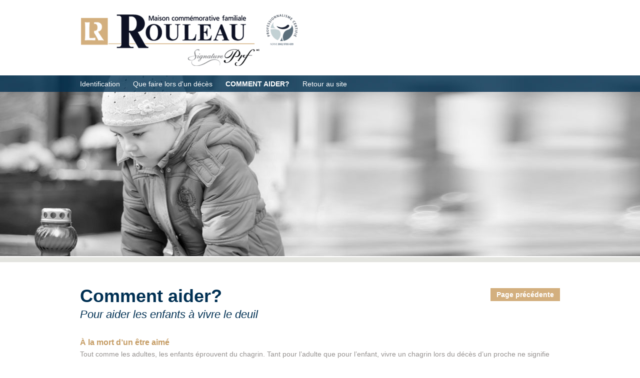

--- FILE ---
content_type: text/html; charset=utf-8
request_url: https://www.lrouleau.com/maisons-commemoratives/CommentAider/AiderEnfantDeuil
body_size: 6801
content:
<!DOCTYPE html>
<html>
<head>
    <meta charset="utf-8" />
    <meta name="viewport" content="width=device-width, initial-scale=1.0">

    <title>Maison comm&#233;morative familiale Rouleau</title>
    <script type="text/javascript" src="https://code.jquery.com/jquery-latest.min.js"></script>
    <link rel="stylesheet" href="/maisons-commemoratives/Content/FancyBox/jquery.fancybox.css" type="text/css" />
    <script type="text/javascript" src="/maisons-commemoratives/Scripts/jquery.fancybox.pack.js"></script>
    <script type="text/javascript" src="/maisons-commemoratives/Scripts/redips-drag-min.js"></script>
    <script src="/maisons-commemoratives/Scripts/bxslider/jquery.bxslider.min.js"></script>
    <link href="/maisons-commemoratives/Scripts/bxslider/jquery.bxslider.css" rel="stylesheet" />
    
    <link href="/maisons-commemoratives/Content/accordion.css" rel="stylesheet"/>

    <link href="/maisons-commemoratives/Content/pages.css" rel="stylesheet"/>

    <link href="/maisons-commemoratives/Content/Site.css" rel="stylesheet"/>

    <link href="/maisons-commemoratives/Content/styles.css" rel="stylesheet"/>

    <link href="/maisons-commemoratives/Content/style-tab.css" rel="stylesheet"/>

   
    

    <script type="text/javascript">
        function changeImage(a, b, c) {
            var e = document.getElementById('menu');
            //e.style.backgroundImage = 'url(Href("~/Image/Fournier/images-AS/' + a + ')';
           // document.getElementById("contenu").style.visibility = "hidden";
           // document.getElementById("titreprincipal2").style.display = "block";
            //if (c == "LES") {
            //    document.getElementById("titreprincipal2").innerHTML = "<span>" + c + " </span>" + b;
            //}
            //else if (c == "ET NOTES" || c == "À FORMULER" || c == "REÇUS" || c == "DES RITUELS") {
            //    document.getElementById("titreprincipal2").innerHTML = b + "<span> " + c + "</span>";
            //}
            //else {
            //    document.getElementById("titreprincipal2").innerHTML = b + "<br /><span>" + c + "</span>";
            //}

        }
        function changeMenu(image, id) {
            document.getElementById(id).src = "/maisons-commemoratives/Image/Fournier/images-AS/" + image;
        }
        function RemoveMenu(image, id) {
        }
        function changeImageOut(image, id) {
            if (image != "") {
                    document.getElementById(id).src = "/maisons-commemoratives/Image/Fournier/images-AS/" + image;
            }
            var e = document.getElementById('menu');
            //e.style.backgroundImage = 'url(/maisons-commemoratives/Image/Fournier/images-AS/i-dons.jpg';
            //document.getElementById("contenu").style.visibility = "visible";
            //document.getElementById("titreprincipal2").style.display = "none";
            //document.getElementById("titreprincipal2").innerText = b;
        }
        function changeBande(a) {
            var e = document.getElementById('menu');
            e.style.backgroundImage = 'url(' + a + ')';
        }
    </script>
    <script>
        //$(document).ready(function () {
        //    $("#m-vertical ul li a, #m-bleu ul li span").hover(function () {
        //        $("#titreprincipal2").css("color", "#" + $(this).data("color"));
        //    });
        //});
    </script>
</head>

<body onload="REDIPS.drag.init()"> 


        <div id="header">
            <div id="header-L">
                <a href='/maisons-commemoratives/'><img src="/maisons-commemoratives/Image/Rouleau/images-AS/Maison-commemorative-Rouleau.gif"></a> 
            </div>
        </div>

    <div id="menu" style="background:#fff url(/maisons-commemoratives/Image/Fournier/images-AS/i-aider.jpg) top center no-repeat;">
        <div id="menu-contenu">
            <div id="m-bleu">
                <ul>
                        <li>
                            <span onmouseover='changeImage("i-commandes.jpg", "Identification", "")' data-color="003053" onmouseout='changeImageOut("",1)'><a href="/maisons-commemoratives/">Identification</a></span>
                        </li>
                                        <li>
                        <span onmouseover='changeImage("i-deces.jpg", "Que faire lors dun décès?", "")' data-color="003053" onmouseout='changeImageOut("",1)'> <a href="/maisons-commemoratives/QueFaireDeces">Que faire lors d&#39;un d&#233;c&#232;s</a></span>
                    </li>
                    <li>
                        <span onmouseover='changeImage("i-aider.jpg", "Comment Aider?", "")' data-color="003053" onmouseout='changeImageOut("",1)'> <a href="/maisons-commemoratives/CommentAider" style="font-weight:bold; text-transform: uppercase;">Comment aider?</a></span>
                    </li>
                    <li>
                        <a href="http://www.lrouleau.com">Retour au site</a>
                    </li>
                </ul>
            </div>
            <div id="m-vertical">
                <ul>
                        <li><div style="height:340px;"></div> </li>
                </ul>
            </div>
        </div>
    </div>



    <div style="width: 960px; margin: 0px auto;">
        <h1 style="color:#000; margin-bottom:30px ; display:none" id="titreprincipal2">Priorités <span>ET NOTES</span></h1>
    </div>
    <div id="contenu">
        



<div style="position:relative;"><div style="position:absolute; top:0px; right:0px; z-index:0;" class="bt"><a href="/maisons-commemoratives/CommentAider">Page pr&#233;c&#233;dente</a></div></div>
<h1 style="color:#003053; margin-bottom:30px;" id="titreprincipal">Comment aider?<br><span>Pour aider les enfants à vivre le deuil</span></h1>
<h4>À la mort d’un être aimé</h4>
<p>Tout comme les adultes, les enfants éprouvent du chagrin. Tant pour l’adulte que pour l’enfant, vivre un chagrin lors du décès d’un proche ne signifie pas simplement « comprendre », mais aussi « ressentir ». Toute personne suffisamment âgée pour aimer est suffisamment âgée pour ressentir la douleur de la perte. Avant même de pouvoir parler, les enfants peuvent ressentir avec douleur la mort d’un être aimé. Les sentiments qu’ils ressentent alors font à jamais partie de leur vie.</p>
<p style="margin-top:15px;">Qu’il s’agisse des parents, des proches ou des amis, les adultes compatissants peuvent aider les enfants durant cette période difficile. Si les adultes font preuve d’ouverture, d’honnêteté et d’amour, la perte d’un être cher peut permettre aux enfants de découvrir tant la joie que la peine que procure un profond attachement.</p>
<h4>Parlez de la mort aux enfants</h4>
<p>Les adultes ont parfois de la difficulté à affronter la mort. Des discussions honnêtes et ouvertes avec les enfants peuvent alors s’avérer difficiles. Par contre, les adultes capables d’affronter et d’explorer leurs craintes personnelles face à la mort et d’apprendre de celles-ci peuvent aider les enfants qui perdent un être aimé et leur permettre ainsi d’acquérir une attitude saine face à la vie et à la mort.</p>
<p style="margin-top:15px;">Quand un décès survient, les enfants ont besoin de chaleur, d’acceptation et de compréhension. Les adultes compatissants qui les entourent peuvent leur fournir ce soutien.</p>
<h4>Rôle de l’adulte compatissant</h4>
<p>La façon dont les adultes réagissent à la perte d’un être cher a un effet majeur sur la réaction des enfants face à la mort. Parfois, les adultes ne veulent pas parler de la mort, présumant à tort épargner ainsi la douleur et la tristesse aux enfants qui les entourent.</p>
<p style="margin-top:15px;">La réalité est toutefois très simple : protégés ou non, les enfants vivent le deuil.</p>
<p style="margin-top:15px;">Les adultes prêts à parler ouvertement de la mort aident les enfants à comprendre qu’il est naturel d’être chagriné à la mort d’un être aimé. Les enfants ont besoin d’adultes compatissants qui leur confirment qu’il est correct d’être triste et de pleurer et que la douleur qu’ils ressentent maintenant ne durera pas toujours.</p>
<p style="margin-top:15px;">S’ils sont ignorés, les enfants peuvent souffrir davantage de l’isolement que de la mort elle-même. Pire encore, ils peuvent se sentir seuls dans leur chagrin.</p>
<h4>Encouragez les questions sur la mort</h4>
<p>Quand un être aimé meurt, les adultes doivent être ouverts, honnêtes et aimants. Ils doivent patiemment répondre aux questions sur la mort, dans un langage que peuvent comprendre les enfants.</p>
<p style="margin-top:15px;">Les adultes ne doivent pas s’inquiéter s’ils n’ont pas réponse à toutes les questions. Ce ne sont pas les réponses qui comptent le plus, mais bien le fait de répondre aux questions avec chaleur.</p>
<p style="margin-top:15px;">Il est possible que les enfants posent les mêmes questions sur la mort à maintes reprises. C’est normal. Le fait de répéter les questions et d’obtenir des réponses les aide à comprendre la perte de l’être aimé et à s’y adapter.</p>
<h4>Établissez une relation d’aide</h4>
<p>Répondez aux enfants avec sensibilité et chaleur. Portez attention à votre ton de voix et maintenez un contact visuel quand vous leur parlez de la mort. Ce que vous communiquez aux enfants sans mot peut être tout aussi important que les paroles que vous leur dites.</p>
<p style="margin-top:15px;">Faites comprendre aux enfants que leurs sentiments sont acceptés. Bien que certains de leurs comportements puissent sembler inadéquats, les adultes doivent tenter de comprendre les enfants durant cette période stressante, sans les juger ou les critiquer.</p>
<p style="margin-top:15px;">Les enfants doivent sentir que les adultes veulent comprendre leurs points de vue. Cette attitude leur indique que ce qu’ils disent compte et que leurs sentiments sont respectés.</p>
<h4>Faut-il partager vos croyances religieuses avec les enfants?</h4>
<p>Les adultes se demandent souvent s’ils doivent partager avec les enfants leurs croyances religieuses sur la mort. Il s’agit d’une question complexe pour laquelle il n’existe pas de lignes directrices précises.</p>
<p style="margin-top:15px;">Gardez en tête que les adultes ne peuvent partager avec les enfants que ce à quoi ils croient vraiment. Toute explication religieuse sur la mort doit de plus être fournie en termes concrets, puisque les enfants éprouvent de la difficulté à comprendre les abstractions. L’exactitude de l’information théologique transmise est pour l’instant moins importante que l’amour avec lequel l’adulte communique ses croyances à l’enfant.</p>
<h4>Laissez les enfants participer aux funérailles</h4>
<p>Créez une atmosphère qui indique aux enfants que leurs pensées, leurs peurs et leurs souhaits sont reconnus au moment de la mort d’un être aimé. Cette reconnaissance comprend le droit de participer aux arrangements funéraires.</p>
<p style="margin-top:15px;">Bien que les enfants ne comprennent pas nécessairement toute la cérémonie qui entoure la mort, le fait de les faire participer à la planification des funérailles les aide à se sentir plus à l’aise et à comprendre que la vie continue malgré la mort de la personne aimée.</p>
<p style="margin-top:15px;">Les funérailles d’un être cher étant un événement important, les enfants doivent avoir le même droit que les autres membres de la famille d’y assister. Cela signifie qu’ils peuvent y assister sans toutefois y être forcés. Expliquez-leur le but des funérailles : rendre hommage à la personne décédée; s’aider, s’appuyer et se réconforter les uns les autres; et reconnaître que la vie poursuit son cours.</p>
<p style="margin-top:15px;">Le fait de voir le corps de la personne aimée décédée peut aussi être une expérience positive. Cette façon de faire permet en effet de dire «adieu» et d’aider les enfants à accepter la réalité de la mort. Comme c’est le cas pour les funérailles, on ne doit toutefois pas forcer les enfants à voir le corps.</p>
<h4>Permettez-leur de grandir par le deuil</h4>
<p>Le chagrin ressenti est complexe et varie d’un enfant à l’autre. Les adultes compatissants doivent faire comprendre aux enfants qu’ils ne doivent pas avoir honte des sentiments qu’ils ressentent, ni les cacher. Ils doivent plutôt leur expliquer que le chagrin est l’expression naturelle de l’amour éprouvé à l’égard de la personne décédée.</p>
<p style="margin-top:15px;">Le défi que doivent relever les adultes compatissants est clair : les enfants ne choisissent pas d’être chagrinés ou de ne pas l’être. Les adultes, pour leur part, ont un choix à faire : aider ou ne pas aider les enfants à vivre leur deuil.</p>
<p style="margin-top:15px;">Avec de l’amour et de la compréhension, les adultes peuvent guider les enfants dans cette période de grande vulnérabilité et les aider à donner de la valeur à cette expérience de croissance et de développement personnel.</p>
<h4>Conseils pour aider les enfants à vivre le deuil</h4>
<div class="list">
    <ul>
        <li style="margin-top:-5px;">En tant qu’adulte, soyez un bon observateur. Surveillez la façon qu’a chaque enfant de se comporter. Il est généralement plus utile de poser des questions vous permettant de mieux comprendre que de fournir des réponses rapides.</li>
        <li>À la mort d’un être cher, ne vous attendez pas à ce que les enfants réagissent de façon évidente et immédiate. Soyez patient et disponible.</li>
        <li>Les enfants font également partie de la famille. La présence d’adultes faisant preuve d’amour les rassure. Les enfants se sentent en sécurité dans les bras d’une personne douce et tendre.</li>
        <li>Pour décrire la mort d’un être aimé à un enfant, utilisez un langage simple et direct.</li>
        <li>Soyez honnête. Exprimez vos propres sentiments face à la mort. En agissant ainsi vous donnez aux enfants un modèle pour l’expression de leurs sentiments. Il est aussi correct de pleurer.</li>
        <li>Permettez aux enfants d’exprimer une gamme complète de sentiments. La colère, la culpabilité, le désespoir et la protestation sont des réactions naturelles à la suite du décès d’un être cher.</li>
        <li>Parlez aux enfants, mais prenez aussi le temps de les écouter.</li>
        <li>Au moment du décès et au cours des mois qui suivront, souvenez-vous qu’il n’y a pas de méthode ou de formule qui convient à tous les enfants. Soyez patient et flexible et ajustez-vous aux besoins de chacun.</li>
        <li>Les adultes doivent reconnaître leurs propres sentiments face à la mort. Tant qu’ils n’ont pas consciemment exploré leurs propres inquiétudes, doutes et peurs, il leur sera difficile d’appuyer les enfants qui les entourent à la mort d’un être cher.</li>
    </ul>
</div>
<p class="citation" style="margin-top:30px;">« Traitée avec chaleur et compréhension, l’expérience précoce de la mort vécue par un enfant peut être<br>une occasion d’apprendre, autant sur la vie que sur la mort. »</p>
<p class="reference">Traduction libre<br>Dr Alan D. Wolfelt, Center for Loss and Life Transition</p>


    </div>

    <div style="height:85px;">&nbsp;</div>
    <div id="footer">
        <div style="height:10px;">&nbsp;</div>
        <div id="bande">
            <div id="bande-contenu">
                <div id="bande-L">
                    <p class="besoin">Besoin d’aide?<br><span>1 418 562-2166</span></p>
                </div><div id="bande-R">
                    <p class="coordonnees">205, rue Thibault,<br>Matane (Québec)&nbsp;&nbsp;G4W 2W1<br><a href="mailto:info@lrouleau.com">info@lrouleau.com</a></p>
                </div>
            </div>
        </div>
        <div class="droits">Tous droits réservés © Maison comm&#233;morative familiale Rouleau 2009-2026 &nbsp;&nbsp;</div>
    </div>

    <script src="/maisons-commemoratives/Scripts/balloontip.js"></script>

    <script src="/maisons-commemoratives/Scripts/modernizr.custom.29473.js"></script>

    <script src="/maisons-commemoratives/Scripts/scripts.js"></script>

    
    <script>
        $(document).on("click", ".bt a", function (event) {
            if ($(event.target).find("input").length > 0) {
                $(event.target).find("input").trigger("click");
                $(event.target).find("input").trigger("click");
                return false;
            }
        });
    </script>
    <!--<script src="http://ajax.googleapis.com/ajax/libs/jquery/1.5/jquery.min.js"></script>
    <script src="https://ajax.googleapis.com/ajax/libs/jqueryui/1.8/jquery-ui.min.js"></script>-->
</body>


</html>


--- FILE ---
content_type: text/css
request_url: https://www.lrouleau.com/maisons-commemoratives/Content/accordion.css
body_size: 845
content:
.ac-container{
	width: 960px;
	margin: 0px;
	text-align: left;
}
.ac-container label{
	font-family: Arial, Helvetica, sans-serif;
	padding: 7px 0px;
	position: relative;
	z-index: 20;
	display: block;
	cursor: pointer;
	font-size: 18px;
	line-height: 30px;
	color:#95918f;
	font-style:normal;
	font-weight:bold;
	background: #ffffff;
	border-top:1px solid #d3af7e;
	background: transparent;
}
.ac-container label:hover{
	background: #f1f0e9;
}
.ac-container input:checked + label,
.ac-container input:checked + label:hover{
	background: #fff;
	color: #95918f;
	background: transparent;
}

.ac-container label.no-bg, .ac-container label.no-bg:hover, .ac-container label.no-bg:hover:after {
    background:none;
}


.ac-container label:hover:after,
.ac-container input:checked + label:hover:after{
	content: '';
	position: absolute;
	width: 29px;
	height: 31px;
	right: 0px;
	top: 7px;
	background: transparent;
}
.ac-container input:checked + label:hover:after{
	background: transparent;
}
.ac-container input{
	display: none;
}
.s-titre{
	font-family: Arial, Helvetica, sans-serif;
	padding: 7px 0px;
	font-size: 18px;
	line-height: 30px;
	color:#95918f;
	font-style:normal;
	font-weight:bold;
	text-transform:uppercase;
	background: #f1f0e9;
	border-top:1px solid #d3af7e;
	display:block;
}
.ac-container article{
	background: #fff;
	margin-top: -1px;
	overflow: hidden;
	height: 0px;
	position: relative;
	z-index: 10;
	-webkit-transition: height 0.3s ease-in-out;
	-moz-transition: height 0.3s ease-in-out;
	-o-transition: height 0.3s ease-in-out;
	-ms-transition: height 0.3s ease-in-out;
	transition: height 0.3s ease-in-out;
}
.ac-container article p{
	font-size:14px;
	line-height:20px;
	font-style:normal;
	color:#95918f;
	padding: 0px 40px 7px 53px;
	text-align:justify;
}
.nom {
	font-size:12px;
	line-height:18px;
	font-style:normal;
	color:#95918f;
	padding:0px;
	margin:0px;
}
.ac-container input:checked ~ article{
	-webkit-transition: height 0.5s ease-in-out;
	-moz-transition: height 0.5s ease-in-out;
	-o-transition: height 0.5s ease-in-out;
	-ms-transition: height 0.5s ease-in-out;
	transition: height 0.5s ease-in-out;
}
.ac-container input:checked ~ article.ac-small{
	height: auto;
}
.ac-container input:checked ~ article.ac-medium{
	height: 180px;
}
.ac-container input:checked ~ article.ac-large{
	height: 230px;
}

--- FILE ---
content_type: text/css
request_url: https://www.lrouleau.com/maisons-commemoratives/Content/pages.css
body_size: 1930
content:

/*Priorités et notes*/
#priorites-L { width:387px; display:inline-block; vertical-align:top;}
#priorites-R { width:503px; display:inline-block; vertical-align:top; padding-left:70px;}
.champ-notes { width:493px; height:405px; padding:5px; border:1px solid #95918f; font-family:Arial, Helvetica, sans-serif; font-size:14px; line-height:20px; font-style:normal; color:#95918f; margin:20px 0px 10px;}
#priorites { width:357px; background-color:#5f5c5c; padding:20px 15px;}
#priorites .titre { font-size:18px; line-height:24px; font-style:normal; font-weight:bold; color:#fff;}
.list { font-size:14px; line-height:16px; font-style:normal; color:#fff; border-bottom:1px solid #fff; margin-top:15px;}
.list a { color:#fff; text-decoration:none;}
.impression-note { text-decoration: underline; font-weight:bold; font-size: 16px  }
.impression-text { font-size: 16px }

/*Remerciements aux voeux*/
#remerciements-L { width:500px; display:inline-block; vertical-align:top;}
#remerciements-R { width:390px; display:inline-block; vertical-align:top; padding-left:70px;}
.champ-message { width:490px; height:130px; padding:5px; border:1px solid #95918f; font-family:Arial, Helvetica, sans-serif; font-size:14px; line-height:20px; font-style:normal; color:#95918f; margin-bottom:15px; resize:none}
#messages { width:390px; background-color:#f5f6f4;}
#list-emails { width:960px; background-color:#f5f6f4; padding-bottom:30px;}
#list-emailsL { width:420px; display:inline-block; vertical-align:top; padding:0px 30px 0px;}
#list-emailsR { width:420px; display:inline-block; vertical-align:top; padding:0px 30px 0px;}
#tblSentThanks tr {	text-align: left; vertical-align:top; background-color: white; }
#tblSentThanks tr th { background-color:#F6F6F4; color:#C1C1C1; }
#tblSentThanks tr th:first-child { background-color:white; width:1px; padding:0px; }
#tblSentThanks tr th:nth-child(2) { width:200px; }
#tblSentThanks tr th:nth-child(4) { width:85px; }
#tblSentThanks tr td, tr th { padding: 10px; color: #938F8E; }
#tblSentThanks tr td:first-child { background-color:white; }
#tblSentThanks tr td:nth-child(2) {	font-weight:bold; }
#tblSentThanks tr:nth-child(2n+3) {	background-color: #F9F9F7; }
.unnotifiedPerson { padding: 5px 5px 5px 15px; color: #939391; }
.unnotifiedPerson:first-of-type { padding: 20px 5px 5px 15px; }
.more-visible { display:none; }
.more { width: 16px; height: 16px; padding: 0px; line-height: 2px; }


/*Arbre commémoratif*/
#procedure { width:320px; background-color:#f5f6f4;}
#procedure p { font-size:14px; line-height:20px; font-style:normal; color:#5f5c5c;}
#formulaire { width:960px; font-size:14px; line-height:20px; font-style:normal; color:#95918f; background-color:#f5f6f4;}
#formulaire-L { width:300px; display:inline-block; vertical-align:top; padding:20px 0px 20px 20px;}
#formulaire-R { width:570px; display:inline-block; vertical-align:top; padding:20px 20px 20px 50px;}
label.item1 { width: 85px; display: block; float: left;}
label.item2 { width: 130px; display: block; float: left;}
.personne p { font-size:11px; line-height:14px; font-style:normal; color:#5f5c5c; margin-top:6px; text-align:center;}
.personne span { font-style:normal; font-weight:bold; text-transform:uppercase; color:#5f5c5c;}


/*Évaluation*/
#infos-gen { width:960px; font-size:14px; line-height:20px; font-style:normal; color:#95918f; background-color:#f5f6f4;}
#infos-gen-L { width:435px; display:inline-block; vertical-align:top; padding:20px 0px 20px 20px;}
#infos-gen-R { width:435px; display:inline-block; vertical-align:top; padding:20px 20px 20px 50px;}
label.gen { width: 130px; display: block; float: left;}
.champ-comments { width:410px; height:70px; padding:5px; border:1px solid #95918f; font-family:Arial, Helvetica, sans-serif; font-size:14px; line-height:20px; font-style:normal; color:#95918f;}


/*Plaintes*/
.champ-plainte-info { height:22px; border:1px solid #95918f; font-size:14px; line-height:14px; font-style:normal; color:#95918f; padding:0px; width:280px}
.champ-plainte { width:935px; height:40px; padding:5px; border:1px solid #95918f; font-family:Arial, Helvetica, sans-serif; font-size:14px; line-height:20px; font-style:normal; color:#95918f;}


/*Utilitaires*/
#utilitaires-L { width:445px; display:inline-block; vertical-align:top;}
#utilitaires-R { width:445px; display:inline-block; vertical-align:top; padding-left:70px;}


/*Dons et Galerie*/
#bloc-L { width:760px; display:inline-block; vertical-align:top;}
#bloc-R { width:180px; display:inline-block; vertical-align:top; padding-left:15px;}
#bloc-R .bg-gris {margin-top:25px; background-color:#f5f6f4; padding:20px;}
#bloc-R .bg-gris img.slide {width:100%;}

/*Comment aider*/
#aider-L { width:490px; display:inline-block; vertical-align:top;}
#aider-R { width:400px; display:inline-block; vertical-align:top; padding-left:70px;}
#aider-R .bg-gris { margin-top:0px; background-color:#f5f6f4; padding:20px;}


/*Que faire lors d'un décès*/
#deces-L { width:445px; display:inline-block; vertical-align:top;}
#deces-R { width:445px; display:inline-block; vertical-align:top; padding-left:70px;}


/*Commande*/
a .menu-sec { font-size:14px; line-height:14px; font-style:normal; font-weight:bold; color:#fff; padding:6px 12px; background-color:#d3af7e; display:inline-block; border: none;}
.rad {display:none;}
.img-resize{width:250px;}
#prod .photo { border:2px solid #e3e4e0; width:250px;}
#prod .prix { font-size:16px; margin-top:10px; color:#003053;}
#prod .specs a { font-size:12px; margin-top:10px; color:#95918f; text-decoration:underline;}
#resume  { font-size:14px; line-height:20px; font-style:normal; color:#95918f;}
.comment { padding:5px; border:1px solid #95918f; font-family:Arial, Helvetica, sans-serif; font-size:14px; line-height:20px; font-style:normal; color:#95918f;}
.texte { font-size:14px; line-height:20px; font-style:normal; color:#95918f; width:230px; background-color:#fff; border:2px solid #e3e4e0; padding:10px;}
.champ-texte { font-family:Arial, Helvetica, sans-serif; font-size:14px; line-height:20px; font-style:normal; color:#95918f; width:230px; height:200px; padding:10px;}
#liste-prix .bg-gris { float:right; background-color:#f5f6f4; width:250px; padding:20px;}

input[type=button].bt-down{ font-size:14px; line-height:14px; font-style:normal; font-weight:bold; color:#fff; text-transform:none !important; padding:6px 12px; background-color:#003053; display:inline-block;}
input[type=button].bt-down :hover { text-transform:uppercase;}
/*.bt-down { font-size:14px; line-height:14px; font-style:normal; font-weight:bold; color:#fff; padding:6px 12px; background-color:#95918f; display:inline-block;}
.bt-down { background-color:#d3af7e;}
    input[type=button].bt-down{ font-size:14px; line-height:14px; font-style:normal; font-weight:bold; color:#fff; padding:6px 12px; background-color:#95918f; display:inline-block;}
*/

/*Signets*/
.photo{width:200px;}








--- FILE ---
content_type: text/css
request_url: https://www.lrouleau.com/maisons-commemoratives/Content/Site.css
body_size: 706
content:
html, body, div, span, applet, object, iframe,
h1, h2, h3, h4, h5, h6, p, blockquote, pre,
a, abbr, acronym, address, big, cite, code,
del, dfn, em, font, img, ins, kbd, q, s, samp,
small, strike, strong, sub, sup, tt, var,
b, u, i, center,
dl, dt, dd, ol, ul, li,
fieldset, form, label, legend,
table, caption, tbody, tfoot, thead, tr, th, td {
	margin: 0;
	padding: 0;
	border: 0;
	outline: 0;
	font-size: 100%;
	background: transparent;
}

body {
	line-height: 1;
}

ol, ul {
	list-style: none;
}

p { margin:0px;}

img { border:0;}

a { text-decoration:none;}

blockquote, q {
	quotes: none;
}

blockquote:before, blockquote:after,
q:before, q:after {
	content: '';
	content: none;
}

:focus {
	outline: 0;
}

ins {
	text-decoration: none;
}

del {
	text-decoration: line-through;
}

.clear{ clear:both;
}

.accompagnement-article-body
{
    line-height: 20px;
    font-size: 14px;
    color: #95918f;
    padding: 0px 0px 7px 53px;
    float:left;
}

.list-label-right
{
    float:right;
}

.list-label-left
{
    float:left;
}

--- FILE ---
content_type: text/css
request_url: https://www.lrouleau.com/maisons-commemoratives/Content/styles.css
body_size: 3536
content:
body {
    padding: 0;
    margin: 0;
    font-family: Arial, Helvetica, sans-serif;
}


/*HEADER*/
#header {
    width: 960px;
    margin: 0px auto;
}

#header-L {
    width: 475px;
    display: inline-block;
    vertical-align: top;
    margin-top: 22px;
}

#header-R {
    width: 485px;
    display: inline-block;
    vertical-align: top;
    margin-top: 15px;
}

.nom {
    font-size: 14px;
    line-height: 18px;
    color: #003053;
    margin-top: 15px;
    text-align: right;
}

.funerailles {
    font-size: 14px;
    line-height: 18px;
    font-style: normal;
    color: #5f5c5c;
    margin-top: 5px;
    text-align: right;
}

    .funerailles span {
        text-transform: uppercase;
        font-style: normal;
    }

.details {
    font-size: 14px;
    line-height: 18px;
    font-style: normal;
    color: #d3af7e;
    margin-top: 8px;
    text-align: right;
}

    .details a {
        color: #d3af7e;
        text-decoration: underline;
    }

#defunt {
    width: 320px;
    background-color: #f5f6f4;
}

    #defunt p {
        font-size: 14px;
        line-height: 20px;
        font-style: normal;
        color: #5f5c5c;
    }

.img-cercle {
    width: 129px;
    height: 129px;
}


/*MENU*/
#menu {
    margin: 15px 0px 50px;
}

#menu-contenu {
    width: 960px;
    margin: 0px auto;
}

#m-bleu {
    height: 33px;
    width:980px;
}

    #m-bleu li {
        display: inline-block;
        font-size: 14px;
        font-style: normal;
        color: #fff;
        margin-right: 22px;
        margin-top: 10px;
    }

        #m-bleu li a {
            color: #fff;
            text-decoration: none;
        }

        #m-bleu li:hover a {
            color: #fff;
            text-transform: uppercase;
            font-weight: bold;
            text-decoration: none;
        }

        #m-bleu li .actif {
            color: #fff;
            text-transform: uppercase;
            font-weight: bold;
            text-decoration: none;
        }


#m-vertical {
    text-align: right;
}

    #m-vertical li {
        display: inline-block;
    }

        #m-vertical li a:hover {
            height: 100px;
        }


/*EN GÉNÉRAL*/
#contenu {
    width: 960px;
    margin: 0px auto;
}

h1 {
    font-size: 36px;
    line-height: 32px;
    font-style: normal;
    font-weight: bold;
}

    h1 span {
        font-size: 22px;
        line-height: 32px;
        font-style: italic;
        font-weight: normal;
    }

h2 {
    font-size: 18px;
    line-height: 24px;
    font-style: normal;
    font-weight: bold;
    color: #95918f;
}

h3 {
    font-size: 16px;
    line-height: 20px;
    font-style: normal;
    font-weight: bold;
    color: #95918f;
    text-transform: uppercase;
}

h4 {
    font-size: 16px;
    line-height: 20px;
    font-style: normal;
    font-weight: bold;
    color: #c59c64;
    margin: 30px 0px 3px;
}

h5 {
    font-size: 14px;
    line-height: 20px;
    font-style: normal;
    font-weight: normal;
    color: #c59c64;
    margin-bottom: 15px;
}

    h5 span {
        font-size: 24px;
        line-height: 27px;
        font-style: normal;
        font-weight: bold;
        color: #c59c64;
    }

p {
    font-size: 14px;
    line-height: 20px;
    font-style: normal;
    color: #95918f;
}

    p a {
        color: #95918f;
        text-decoration: underline;
    }

.supplier {
    font-style: italic;
}
/*p span { font-style:italic;}*/

.citation {
    font-size: 14px;
    line-height: 20px;
    font-style: italic;
    color: #c59c64;
}

.reference {
    font-size: 12px;
    line-height: 16px;
    font-style: normal;
    color: #95918f;
    margin-top: 30px;
    text-align: right;
}

.list ul {
    list-style-type: disc;
    padding-left: 12px;
}

.list li {
    font-size: 14px;
    line-height: 20px;
    font-style: normal;
    color: #95918f;
    margin-top: 5px;
}

    .list li a {
        color: #95918f;
        text-decoration: underline;
    }

.list ul li ul {
    list-style-type: none;
    padding-left: 0px;
}

input[type=submit] {
    font-size: 14px;
    line-height: 14px;
    font-style: normal;
    font-weight: bold;
    color: #fff;
    padding: 6px 12px;
    background-color: #d3af7e;
    display: inline-block;
    border: none;
    cursor: pointer;
}

input[type=button] {
    font-size: 14px;
    line-height: 14px;
    font-style: normal;
    font-weight: bold;
    color: #fff;
    padding: 6px 12px;
    background-color: #d3af7e;
    display: inline-block;
    border: none;
    cursor: pointer;
}
/*.bt a:not(.list) { font-size:14px; line-height:14px; font-style:normal; font-weight:bold; color:#fff; padding:6px 12px; background-color:#d3af7e; display:inline-block;cursor:pointer;}*/
.bt a, .bt button {
    font-size: 14px;
    line-height: 14px;
    font-style: normal;
    font-weight: bold;
    color: #fff;
    padding: 6px 12px;
    background-color: #d3af7e;
    display: inline-block;
    cursor: pointer;
    border: none;
}

/*.bt label { font-size:14px; line-height:14px; font-style:normal; font-weight:bold; color:#fff; padding:6px 12px; background-color:#d3af7e; display:inline-block;cursor:pointer;}*/

.bt span {
    text-transform: uppercase;
}
/*.bt a:not(.list):hover { background-color:#95918f;}*/
.bt a:hover {
    background-color: #95918f;
}
/*.bt label:hover { background-color:#95918f;}*/

input[type=submit]:hover {
    background-color: #95918f;
}

input[type=button]:hover {
    background-color: #95918f;
}


.bt-down a {
    font-size: 14px;
    line-height: 14px;
    font-style: normal;
    font-weight: bold;
    color: #fff;
    padding: 6px 12px;
    background-color: #95918f;
    display: inline-block;
}
/*.bt-active a:not(.list) { font-size:14px; line-height:14px; font-style:normal; text-transform:uppercase; font-weight:bold; color:#fff; padding:6px 12px; background-color:#003053; display:inline-block;}
.bt-active a:not(.list):hover { background-color:#003053;}*/
.bt-active a {
    font-size: 14px;
    line-height: 14px;
    font-style: normal;
    text-transform: uppercase;
    font-weight: bold;
    color: #fff;
    padding: 6px 12px;
    background-color: #003053;
    display: inline-block;
}

    .bt-active a:hover {
        background-color: #003053;
    }
/*.bt-active label { font-size:14px; line-height:14px; font-style:normal; text-transform:uppercase; font-weight:bold; color:#fff; padding:6px 12px; background-color:#003053; display:inline-block;}
.bt-active label:hover { background-color:#003053;}*/

.bt-down span {
    text-transform: uppercase;
}

.bt-down a:hover {
    background-color: #d3af7e;
}

.champ {
    height: 22px;
    border: 1px solid #95918f;
    font-size: 14px;
    line-height: 14px;
    font-style: normal;
    color: #95918f;
    padding: 0px;
}

#jumpMenu {
    height: 24px;
    border: 1px solid #95918f;
    font-size: 12px;
    line-height: 14px;
    font-style: normal;
    color: #95918f;
}

.balloonstyle {
    position: absolute;
    top: -500px;
    left: 0;
    padding: 20px;
    visibility: hidden;
    border: 0px;
    z-index: 100;
}

#arrowhead {
    z-index: 99;
    position: absolute;
    top: -500px;
    left: 0;
    visibility: hidden;
}

.red-alert {
    color: red;
}

.imgPreview {
    max-height: 1000px;
    max-width: 1000px;
    height: auto;
    width: auto;
    display: block;
}

.imgPreviewSmall {
    max-height: 200px;
    max-width: 200px;
    height: auto;
    width: auto;
    display: block;
}

.signet {
    cursor: pointer;
}

.activeBackgroundColor {
    background-color: #C4C2C7 !important;
}

.uppercase {
    text-transform: uppercase;
}

/*FOOTER*/
#footer {
    background-color: #e3e4e0;
}

.droits {
    font-size: 11px;
    line-height: 12px;
    font-style: normal;
    color: #95918f;
    text-decoration: none;
    text-align: center;
    padding: 40px 0px 8px 0px;
}

    .droits a {
        color: #95918f;
        text-decoration: none;
    }

#bande {
    background-color: #f1f0e9;
    padding: 15px 0px;
}

#bande-contenu {
    width: 960px;
    margin: 0px auto;
}

#bande-L {
    width: 750px;
    display: inline-block;
    vertical-align: top;
}

.besoin {
    font-size: 18px;
    line-height: 24px;
    font-style: normal;
    color: #95918f;
    font-style: normal;
    text-align: right;
    padding-right: 10px;
}

    .besoin span {
        font-size: 24px;
        font-style: normal;
    }

#bande-R {
    width: 210px;
    display: inline-block;
    vertical-align: top;
}

.coordonnees {
    font-size: 12px;
    line-height: 14px;
    font-style: normal;
    color: #95918f;
    border-left: 1px solid #fff;
    padding-left: 10px;
    margin-top: 7px;
}

    .coordonnees a {
        color: #95918f;
        text-decoration: underline;
    }

/*Stuff de tableaux dans les commandes à modifier */
#myCardTable_info {
    display: none;
}

.paging-Btn {
    position: absolute;
    top: -17px;
    right: 0px;
    z-index: 10;
}

.dataTables_length {
    position: absolute;
    top: -5px;
    right: 200px;
    z-index: 10;
}

.tdAlign {
    position: absolute;
    bottom: -35px;
    right: -242px;
    z-index: 0;
}

.tdAlign2 {
    position: absolute;
    bottom: -34px;
    right: -150px;
    z-index: 0;
}

#myCardTable tr {
    width: 960px !important;
}

.no-event {
    pointer-events: none;
}


/* bxslider fix */

#priorites-L .bx-wrapper .bx-prev, #priorites-L .bx-wrapper .bx-prev:hover, #bloc-L .bx-wrapper .bx-prev, #bloc-L .bx-wrapper .bx-prev:hover {
    background: url(../Image/Fournier/images-AS/bt-previous.png) no-repeat;
}

#priorites-L .bx-wrapper .bx-next, #priorites-L .bx-wrapper .bx-next:hover, #bloc-L .bx-wrapper .bx-next, #bloc-L .bx-wrapper .bx-next {
    background: url(../Image/Fournier/images-AS/bt-next.png) no-repeat;
}

#priorites-L .bx-wrapper .bx-controls-direction a, #bloc-L .bx-wrapper .bx-controls-direction a {
    top: -10px !important;
    margin-top: -15px !important;
}

.bg-gris .bx-wrapper .bx-prev, .bg-gris .bx-wrapper .bx-prev:hover {
    background: url(../Image/Fournier/images-AS/bt-top.png) no-repeat;
    top: -10px;
}

.bg-gris .bx-wrapper .bx-next, .bg-gris .bx-wrapper .bx-next:hover {
    background: url(../Image/Fournier/images-AS/bt-bottom.png) no-repeat;
    bottom: 0;
    top: 104%;
}

.bg-gris .bx-wrapper .bx-controls-direction a {
    width: 50px;
    height: 40px;
    left: 50px;
}

.bg-gris .bx-wrapper {
    margin: 10px auto !important;
}

.other {
    margin-top: 10px;
    float: right;
}

.field-validation-error, .error {
    color: red;
}

.crop-style {
    margin: 8px 0;
    margin-left: 133px;
    font-style: italic;
    text-decoration: underline;
}

.crop, .crop:visited {
    color: #555;
}

.commande-type {
    display: inline-block;
    vertical-align: top;
    margin-right: 5px;
}

    .commande-type:last-child {
        margin-right: 0;
    }

.bx-wrapper .bx-controls-direction a {
    z-index: 99;
}

.yellow-overlay {
    background-color: rgba(211,175,126,1);
    text-align: center;
    color: #fff;
    padding: 10px;
    margin-bottom: 10px;
}

.price-detail {
    display: block;
    font-size: 10px;
    font-style: italic;
}

.infos {
    background-color: #f5f6f4;
    padding: 20px;
    margin: 10px 0;
    font-size: 14px;
}

    .infos h3 {
        clear: both;
        /*margin: 10px 0;*/
    }

.section {
    /*border: 1px solid black;*/
    /*margin: 10px 0;
    padding: 10px;*/
}

.infos label {
    color: #95918f;
}

    .infos label.gen {
        width: 180px;
    }

    .infos label.spacing {
        margin-right: 10px;
    }

.section:first-child {
    margin-top: 0;
}

.section:last-child {
    margin-bottom: 0;
}

.fields {
    margin: 13px 0;
    overflow: hidden;
}

    .fields span {
        font-weight: bold;
    }

span.warning {
    color: #95918f;
    font-weight: bold;
}

span.warning2 {
    color: #95918f;
    font-style: italic;
    font-weight: normal;
    font-size: 12px;
}

.m-bot-10 {
    margin-bottom: 10px;
}

.section div:not(.col-2) {
    clear: both;
}

table.expositions {
    width: 100%;
}

    table.expositions, table.expositions td, table.expositions th {
        border: 1px solid #333;
        border-collapse: collapse;
    }

        table.expositions td, table.expositions th {
            padding: 10px 0;
        }

        table.expositions td {
            text-align: center;
        }

.col-2 {
    width: 50%;
    float: left;
}


.no-margin {
    margin: 0;
}

.pad {
    padding:0 40px 7px 53px;
}

hr.spacer {
    display: block;
    height: 1px;
    border: 0;
    border-top: 1px solid #e8e8e8;
    margin: 1em 0;
    padding: 0; 
}

a.news_link {
    color: #D3AF7E;
}

--- FILE ---
content_type: text/css
request_url: https://www.lrouleau.com/maisons-commemoratives/Content/style-tab.css
body_size: 699
content:
/*
Darko Bunic
http://www.redips.net/
Jan, 2010.
*/

body {
	font-family: arial;
}

/* add bottom margin between tables */
#table1,#table2 {
	margin-bottom: 20px;
}

/* drag container (contains two tables) */
#redips-drag {
	margin: auto;
}

/* drag objects (DIV inside table cells) */
.redips-drag {
	position: relative;
	cursor: move;
	margin: 2px auto;
	z-index: 10;
	background-color: #f5f6f4;
	text-align: left;
	padding: 5px;
	font-size: 12px;
	/* round corners for FF, Chrome, Safari (except IE) */
	-moz-border-radius: 10px;
	-webkit-border-radius: 10px;
	border-radius: 10px;
	/* shadow for FF, Chrome, Safari (except IE)*/
	/*
	-moz-box-shadow: 4px 4px 8px #444;
	-webkit-box-shadow: 4px 4px 8px #444;
	box-shadow: 4px 4px 8px #444;
	*/
}

/* drag objects border for the first table */
.t1 {
	border: 1px solid #9B9EA2;;
}

/* tables */
/*div#redips-drag table {
	background-color: #e0e0e0;
	border-collapse: collapse;
}*/

/* table cells */
div#redips-drag td {
	height: 50px;
	border: 1px solid white;
	text-align: center;
	font-size: 12px;
	padding: 2px;
}

/* message cell (marked as forbidden) */
.redips-mark {
	color: white;
	background-color: SteelBlue;
}

--- FILE ---
content_type: application/javascript
request_url: https://www.lrouleau.com/maisons-commemoratives/Scripts/redips-drag-min.js
body_size: 12886
content:
/*
Copyright (c) 2008-2011, www.redips.net All rights reserved.
Code licensed under the BSD License: http://www.redips.net/license/
http://www.redips.net/javascript/drag-and-drop-table-content/
Version 5.1.0
Mar 06, 2015.
*/
var REDIPS=REDIPS||{};
REDIPS.drag=function(){var u,F,M,Ea,Qa,Ra,ga,ha,ma,Fa,Ga,Y,na,Ha,T,oa,ba,Ia,G,y,N,pa,qa,ra,Ja,sa,Ka,I,B,La,ia,ja,ta,Sa,Ta,Ma,ua,va,wa,ka,Na,Ua,xa,Va,r=null,J=0,K=0,ya=null,za=null,O=[],w=null,P=0,Q=0,R=0,S=0,U=0,V=0,ca,f=[],da,Aa,t,W=[],q=[],C=null,H=null,Z=0,aa=0,Wa=0,Xa=0,la=!1,Oa=!1,ea=!1,Ba=[],Ca,l=null,x=null,D=null,h=null,z=null,L=null,m=null,E=null,X=null,k=!1,p=!1,v="cell",Da={div:[],cname:"redips-only",other:"deny"},Ya={action:"deny",cname:"redips-mark",exception:[]},n={},Za={keyDiv:!1,keyRow:!1,
sendBack:!1,drop:!1};M=function(){return!1};u=function(a){var b,c,d,e,g;f.length=0;e=void 0===a?C.getElementsByTagName("table"):document.querySelectorAll(a);for(b=a=0;a<e.length;a++)if(!("redips_clone"===e[a].parentNode.id||-1<e[a].className.indexOf("redips-nolayout"))){c=e[a].parentNode;d=0;do"TD"===c.nodeName&&d++,c=c.parentNode;while(c&&c!==C);f[b]=e[a];f[b].redips||(f[b].redips={});f[b].redips.container=C;f[b].redips.nestedLevel=d;f[b].redips.idx=b;Ba[b]=0;d=f[b].getElementsByTagName("td");c=
0;for(g=!1;c<d.length;c++)if(1<d[c].rowSpan){g=!0;break}f[b].redips.rowspan=g;b++}a=0;for(e=da=1;a<f.length;a++)if(0===f[a].redips.nestedLevel){f[a].redips.nestedGroup=e;f[a].redips.sort=100*da;c=f[a].getElementsByTagName("table");for(b=0;b<c.length;b++)-1<c[b].className.indexOf("redips-nolayout")||(c[b].redips.nestedGroup=e,c[b].redips.sort=100*da+c[b].redips.nestedLevel);e++;da++}};Ea=function(a){var b=a||window.event,c,d;if(!0===this.redips.animated)return!0;b.cancelBubble=!0;b.stopPropagation&&
b.stopPropagation();Oa=b.shiftKey;a=b.which?b.which:b.button;if(Ka(b)||!b.touches&&1!==a)return!0;if(window.getSelection)window.getSelection().removeAllRanges();else if(document.selection&&"Text"===document.selection.type)try{document.selection.empty()}catch(e){}b.touches?(a=Z=b.touches[0].clientX,d=aa=b.touches[0].clientY):(a=Z=b.clientX,d=aa=b.clientY);Wa=a;Xa=d;la=!1;REDIPS.drag.objOld=p=k||this;REDIPS.drag.obj=k=this;ea=-1<k.className.indexOf("redips-clone");REDIPS.drag.tableSort&&Ra(k);C!==k.redips.container&&
(C=k.redips.container,u());-1===k.className.indexOf("row")?REDIPS.drag.mode=v="cell":(REDIPS.drag.mode=v="row",REDIPS.drag.obj=k=ka(k));y();ea||"cell"!==v||(k.style.zIndex=999);l=h=m=null;T();D=x=l;L=z=h;X=E=m;REDIPS.drag.td.source=n.source=B("TD",k);REDIPS.drag.td.current=n.current=n.source;REDIPS.drag.td.previous=n.previous=n.source;"cell"===v?REDIPS.drag.event.clicked(n.current):REDIPS.drag.event.rowClicked(n.current);if(null===l||null===h||null===m)if(T(),D=x=l,L=z=h,X=E=m,null===l||null===h||
null===m)return!0;Aa=t=!1;REDIPS.event.add(document,"mousemove",ha);REDIPS.event.add(document,"touchmove",ha);REDIPS.event.add(document,"mouseup",ga);REDIPS.event.add(document,"touchend",ga);k.setCapture&&k.setCapture();null!==l&&null!==h&&null!==m&&(ca=Ia(l,h,m));c=I(f[D],"position");"fixed"!==c&&(c=I(f[D].parentNode,"position"));c=G(k,c);r=[d-c[0],c[1]-a,c[2]-d,a-c[3]];C.onselectstart=function(a){b=a||window.event;if(!Ka(b))return b.shiftKey&&document.selection.clear(),!1};return!1};Qa=function(a){REDIPS.drag.event.dblClicked()};
Ra=function(a){var b;b=B("TABLE",a).redips.nestedGroup;for(a=0;a<f.length;a++)f[a].redips.nestedGroup===b&&(f[a].redips.sort=100*da+f[a].redips.nestedLevel);f.sort(function(a,b){return b.redips.sort-a.redips.sort});da++};ka=function(a,b){var c,d,e,g,f,A;if("DIV"===a.nodeName)return g=a,a=B("TR",a),void 0===a.redips&&(a.redips={}),a.redips.div=g,a;d=a;void 0===d.redips&&(d.redips={});a=B("TABLE",a);ea&&t&&(g=d.redips.div,g.className=xa(g.className.replace("redips-clone","")));c=a.cloneNode(!0);ea&&
t&&(g.className+=" redips-clone");e=c.rows.length-1;g="animated"===b?0===e:!0;for(f=e;0<=f;f--)if(f!==d.rowIndex){if(!0===g&&void 0===b)for(e=c.rows[f],A=0;A<e.cells.length;A++)if(-1<e.cells[A].className.indexOf("redips-rowhandler")){g=!1;break}c.deleteRow(f)}t||(d.redips.emptyRow=g);c.redips={};c.redips.container=a.redips.container;c.redips.sourceRow=d;Ua(d,c.rows[0]);Ja(d,c.rows[0]);document.getElementById("redips_clone").appendChild(c);d=G(d,"fixed");c.style.position="fixed";c.style.top=d[0]+"px";
c.style.left=d[3]+"px";c.style.width=d[1]-d[3]+"px";return c};Na=function(a,b,c){var d=!1,e,g,Pa,A,h,m,fa,q;q=function(a){var b;void 0!==a.redips&&a.redips.emptyRow?wa(a,"empty",REDIPS.drag.style.rowEmptyColor):(b=B("TABLE",a),b.deleteRow(a.rowIndex))};void 0===c?c=k:d=!0;e=c.redips.sourceRow;g=e.rowIndex;Pa=B("TABLE",e);A=e.parentNode;a=f[a];b>a.rows.length-1&&(b=a.rows.length-1);h=a.rows[b];m=b;fa=h.parentNode;b=c.getElementsByTagName("tr")[0];c.parentNode.removeChild(c);!1!==REDIPS.drag.event.rowDroppedBefore(Pa,
g)&&(!d&&-1<n.target.className.indexOf(REDIPS.drag.trash.className)?t?REDIPS.drag.event.rowDeleted():REDIPS.drag.trash.questionRow?confirm(REDIPS.drag.trash.questionRow)?(q(e),REDIPS.drag.event.rowDeleted()):(delete p.redips.emptyRow,REDIPS.drag.event.rowUndeleted()):(q(e),REDIPS.drag.event.rowDeleted()):(m<a.rows.length?l===D?g>m?fa.insertBefore(b,h):fa.insertBefore(b,h.nextSibling):"after"===REDIPS.drag.rowDropMode?fa.insertBefore(b,h.nextSibling):fa.insertBefore(b,h):(fa.appendChild(b),h=a.rows[0]),
h&&h.redips&&h.redips.emptyRow?a.deleteRow(h.rowIndex):"overwrite"===REDIPS.drag.rowDropMode?q(h):"switch"!==REDIPS.drag.rowDropMode||t||(A.insertBefore(h,e),void 0!==e.redips&&delete e.redips.emptyRow),!d&&t||q(e),delete b.redips.emptyRow,d||REDIPS.drag.event.rowDropped(b,Pa,g)),0<b.getElementsByTagName("table").length&&u())};Ua=function(a,b){var c,d,e,g=[],f=[];g[0]=a.getElementsByTagName("input");g[1]=a.getElementsByTagName("textarea");g[2]=a.getElementsByTagName("select");f[0]=b.getElementsByTagName("input");
f[1]=b.getElementsByTagName("textarea");f[2]=b.getElementsByTagName("select");for(c=0;c<g.length;c++)for(d=0;d<g[c].length;d++)switch(e=g[c][d].type,e){case "text":case "textarea":case "password":f[c][d].value=g[c][d].value;break;case "radio":case "checkbox":f[c][d].checked=g[c][d].checked;break;case "select-one":f[c][d].selectedIndex=g[c][d].selectedIndex;break;case "select-multiple":for(e=0;e<g[c][d].options.length;e++)f[c][d].options[e].selected=g[c][d].options[e].selected}};ga=function(a){var b=
a||window.event,c,d,e;a=b.clientX;e=b.clientY;U=V=0;k.releaseCapture&&k.releaseCapture();REDIPS.event.remove(document,"mousemove",ha);REDIPS.event.remove(document,"touchmove",ha);REDIPS.event.remove(document,"mouseup",ga);REDIPS.event.remove(document,"touchend",ga);C.onselectstart=null;Ga(k);ya=document.documentElement.scrollWidth;za=document.documentElement.scrollHeight;U=V=0;if(!t||"cell"!==v||null!==l&&null!==h&&null!==m)if(null===l||null===h||null===m)REDIPS.drag.event.notMoved();else{l<f.length?
(b=f[l],REDIPS.drag.td.target=n.target=b.rows[h].cells[m],ba(l,h,m,ca),c=l,d=h):null===x||null===z||null===E?(b=f[D],REDIPS.drag.td.target=n.target=b.rows[L].cells[X],ba(D,L,X,ca),c=D,d=L):(b=f[x],REDIPS.drag.td.target=n.target=b.rows[z].cells[E],ba(x,z,E,ca),c=x,d=z);if("row"===v)if(Aa)if(D===c&&L===d){b=k.getElementsByTagName("tr")[0];p.style.backgroundColor=b.style.backgroundColor;for(a=0;a<b.cells.length;a++)p.cells[a].style.backgroundColor=b.cells[a].style.backgroundColor;k.parentNode.removeChild(k);
delete p.redips.emptyRow;t?REDIPS.drag.event.rowNotCloned():REDIPS.drag.event.rowDroppedSource(n.target)}else Na(c,d);else REDIPS.drag.event.rowNotMoved();else if(t||la)if(t&&D===l&&L===h&&X===m)k.parentNode.removeChild(k),--W[p.id],REDIPS.drag.event.notCloned();else if(t&&!1===REDIPS.drag.clone.drop&&(a<b.redips.offset[3]||a>b.redips.offset[1]||e<b.redips.offset[0]||e>b.redips.offset[2]))k.parentNode.removeChild(k),--W[p.id],REDIPS.drag.event.notCloned();else if(-1<n.target.className.indexOf(REDIPS.drag.trash.className))k.parentNode.removeChild(k),
REDIPS.drag.trash.question?setTimeout(function(){confirm(REDIPS.drag.trash.question)?Fa():(t||(f[D].rows[L].cells[X].appendChild(k),y()),REDIPS.drag.event.undeleted())},20):Fa();else if("switch"===REDIPS.drag.dropMode)if(a=REDIPS.drag.event.droppedBefore(n.target),!1===a)ma(!1);else{k.parentNode.removeChild(k);b=n.target.getElementsByTagName("div");c=b.length;for(a=0;a<c;a++)void 0!==b[0]&&(REDIPS.drag.objOld=p=b[0],n.source.appendChild(p),Y(p));ma();c&&REDIPS.drag.event.switched()}else"overwrite"===
REDIPS.drag.dropMode?(a=REDIPS.drag.event.droppedBefore(n.target),!1!==a&&ja(n.target)):a=REDIPS.drag.event.droppedBefore(n.target),ma(a);else REDIPS.drag.event.notMoved();"cell"===v&&0<k.getElementsByTagName("table").length&&u();y();REDIPS.drag.event.finish()}else k.parentNode.removeChild(k),--W[p.id],REDIPS.drag.event.notCloned();x=z=E=null};ma=function(a){var b=null,c;if(!1!==a){if(!0===Za.sendBack){a=n.target.getElementsByTagName("DIV");for(c=0;c<a.length;c++)if(k!==a[c]&&0===k.id.indexOf(a[c].id)){b=
a[c];break}if(b){sa(b,1);k.parentNode.removeChild(k);return}}"shift"!==REDIPS.drag.dropMode||!Va(n.target)&&"always"!==REDIPS.drag.shift.after||ta(n.source,n.target);"top"===REDIPS.drag.multipleDrop&&n.target.hasChildNodes()?n.target.insertBefore(k,n.target.firstChild):n.target.appendChild(k);Y(k);REDIPS.drag.event.dropped(n.target);t&&(REDIPS.drag.event.clonedDropped(n.target),sa(p,-1))}else t&&k.parentNode&&k.parentNode.removeChild(k)};Y=function(a,b){!1===b?(a.onmousedown=null,a.ontouchstart=null,
a.ondblclick=null):(a.onmousedown=Ea,a.ontouchstart=Ea,a.ondblclick=Qa)};Ga=function(a){a.style.top="";a.style.left="";a.style.position="";a.style.zIndex=""};Fa=function(){var a;t&&sa(p,-1);if("shift"===REDIPS.drag.dropMode&&("delete"===REDIPS.drag.shift.after||"always"===REDIPS.drag.shift.after)){switch(REDIPS.drag.shift.mode){case "vertical2":a="lastInColumn";break;case "horizontal2":a="lastInRow";break;default:a="last"}ta(n.source,La(a,n.source)[2])}REDIPS.drag.event.deleted(t)};ha=function(a){a=
a||window.event;var b=REDIPS.drag.scroll.bound,c,d,e,g;a.touches?(d=Z=a.touches[0].clientX,e=aa=a.touches[0].clientY):(d=Z=a.clientX,e=aa=a.clientY);c=Math.abs(Wa-d);g=Math.abs(Xa-e);if(!Aa){if("cell"===v&&(ea||!0===REDIPS.drag.clone.keyDiv&&Oa))REDIPS.drag.objOld=p=k,REDIPS.drag.obj=k=ra(k,!0),t=!0,REDIPS.drag.event.cloned();else{if("row"===v){if(ea||!0===REDIPS.drag.clone.keyRow&&Oa)t=!0;REDIPS.drag.objOld=p=k;REDIPS.drag.obj=k=ka(k);k.style.zIndex=999}k.setCapture&&k.setCapture();k.style.position=
"fixed";y();T();"row"===v&&(t?REDIPS.drag.event.rowCloned():REDIPS.drag.event.rowMoved())}oa();d>J-r[1]&&(k.style.left=J-(r[1]+r[3])+"px");e>K-r[2]&&(k.style.top=K-(r[0]+r[2])+"px")}Aa=!0;"cell"===v&&(7<c||7<g)&&!la&&(la=!0,oa(),REDIPS.drag.event.moved(t));d>r[3]&&d<J-r[1]&&(k.style.left=d-r[3]+"px");e>r[0]&&e<K-r[2]&&(k.style.top=e-r[0]+"px");d<H[1]&&d>H[3]&&e<H[2]&&e>H[0]&&0===U&&0===V&&(q.containTable||d<q[3]||d>q[1]||e<q[0]||e>q[2])&&(T(),na());if(REDIPS.drag.scroll.enable)for(P=b-(J/2>d?d-r[3]:
J-d-r[1]),0<P?(P>b&&(P=b),c=N()[0],P*=d<J/2?-1:1,0>P&&0>=c||0<P&&c>=ya-J||0!==U++||(REDIPS.event.remove(window,"scroll",y),pa(window))):P=0,Q=b-(K/2>e?e-r[0]:K-e-r[2]),0<Q?(Q>b&&(Q=b),c=N()[1],Q*=e<K/2?-1:1,0>Q&&0>=c||0<Q&&c>=za-K||0!==V++||(REDIPS.event.remove(window,"scroll",y),qa(window))):Q=0,g=0;g<O.length;g++)if(c=O[g],c.autoscroll&&d<c.offset[1]&&d>c.offset[3]&&e<c.offset[2]&&e>c.offset[0]){R=b-(c.midstX>d?d-r[3]-c.offset[3]:c.offset[1]-d-r[1]);0<R?(R>b&&(R=b),R*=d<c.midstX?-1:1,0===U++&&(REDIPS.event.remove(c.div,
"scroll",y),pa(c.div))):R=0;S=b-(c.midstY>e?e-r[0]-c.offset[0]:c.offset[2]-e-r[2]);0<S?(S>b&&(S=b),S*=e<c.midstY?-1:1,0===V++&&(REDIPS.event.remove(c.div,"scroll",y),qa(c.div))):S=0;break}else R=S=0;a.cancelBubble=!0;a.stopPropagation&&a.stopPropagation()};na=function(){l<f.length&&(l!==x||h!==z||m!==E)&&(null!==x&&null!==z&&null!==E&&(ba(x,z,E,ca),REDIPS.drag.td.previous=n.previous=f[x].rows[z].cells[E],REDIPS.drag.td.current=n.current=f[l].rows[h].cells[m],"switching"===REDIPS.drag.dropMode&&"cell"===
v&&(ia(n.current,n.previous),y(),T()),"cell"===v?REDIPS.drag.event.changed(n.current):"row"!==v||l===x&&h===z||REDIPS.drag.event.rowChanged(n.current)),oa())};Ha=function(){"number"===typeof window.innerWidth?(J=window.innerWidth,K=window.innerHeight):document.documentElement&&(document.documentElement.clientWidth||document.documentElement.clientHeight)?(J=document.documentElement.clientWidth,K=document.documentElement.clientHeight):document.body&&(document.body.clientWidth||document.body.clientHeight)&&
(J=document.body.clientWidth,K=document.body.clientHeight);ya=document.documentElement.scrollWidth;za=document.documentElement.scrollHeight;y()};T=function(){var a,b,c,d,e,g;c=[];a=function(){null!==x&&null!==z&&null!==E&&(l=x,h=z,m=E)};b=Z;g=aa;for(l=0;l<f.length;l++)if(!1!==f[l].redips.enabled&&(c[0]=f[l].redips.offset[0],c[1]=f[l].redips.offset[1],c[2]=f[l].redips.offset[2],c[3]=f[l].redips.offset[3],void 0!==f[l].sca&&(c[0]=c[0]>f[l].sca.offset[0]?c[0]:f[l].sca.offset[0],c[1]=c[1]<f[l].sca.offset[1]?
c[1]:f[l].sca.offset[1],c[2]=c[2]<f[l].sca.offset[2]?c[2]:f[l].sca.offset[2],c[3]=c[3]>f[l].sca.offset[3]?c[3]:f[l].sca.offset[3]),c[3]<b&&b<c[1]&&c[0]<g&&g<c[2])){c=f[l].redips.row_offset;for(h=0;h<c.length-1;h++)if(void 0!==c[h]){q[0]=c[h][0];if(void 0!==c[h+1])q[2]=c[h+1][0];else for(d=h+2;d<c.length;d++)if(void 0!==c[d]){q[2]=c[d][0];break}if(g<=q[2])break}d=h;h===c.length-1&&(q[0]=c[h][0],q[2]=f[l].redips.offset[2]);do for(m=e=f[l].rows[h].cells.length-1;0<=m&&!(q[3]=c[h][3]+f[l].rows[h].cells[m].offsetLeft,
q[1]=q[3]+f[l].rows[h].cells[m].offsetWidth,q[3]<=b&&b<=q[1]);m--);while(f[l].redips.rowspan&&-1===m&&0<h--);0>h||0>m?a():h!==d&&(q[0]=c[h][0],q[2]=q[0]+f[l].rows[h].cells[m].offsetHeight,(g<q[0]||g>q[2])&&a());b=f[l].rows[h].cells[m];q.containTable=0<b.childNodes.length&&0<b.getElementsByTagName("table").length;if(-1===b.className.indexOf(REDIPS.drag.trash.className))if(g=-1<b.className.indexOf(REDIPS.drag.only.cname),!0===g){if(-1===b.className.indexOf(Da.div[k.id])){a();break}}else if(void 0!==
Da.div[k.id]&&"deny"===Da.other){a();break}else if(g=-1<b.className.indexOf(REDIPS.drag.mark.cname),(!0===g&&"deny"===REDIPS.drag.mark.action||!1===g&&"allow"===REDIPS.drag.mark.action)&&-1===b.className.indexOf(Ya.exception[k.id])){a();break}g=-1<b.className.indexOf("redips-single");if("cell"===v){if(("single"===REDIPS.drag.dropMode||g)&&0<b.childNodes.length){if(1===b.childNodes.length&&3===b.firstChild.nodeType)break;g=!0;for(d=b.childNodes.length-1;0<=d;d--)if(b.childNodes[d].className&&-1<b.childNodes[d].className.indexOf("redips-drag")){g=
!1;break}if(!g&&null!==x&&null!==z&&null!==E&&(D!==l||L!==h||X!==m)){a();break}}if(-1<b.className.indexOf("redips-rowhandler")){a();break}if(b.parentNode.redips&&b.parentNode.redips.emptyRow){a();break}}break}};oa=function(){l<f.length&&null!==l&&null!==h&&null!==m&&(ca=Ia(l,h,m),ba(l,h,m),x=l,z=h,E=m)};ba=function(a,b,c,d){if("cell"===v&&la)c=f[a].rows[b].cells[c].style,c.backgroundColor=void 0===d?REDIPS.drag.hover.colorTd:d.color[0].toString(),void 0!==REDIPS.drag.hover.borderTd&&(void 0===d?c.border=
REDIPS.drag.hover.borderTd:(c.borderTopWidth=d.top[0][0],c.borderTopStyle=d.top[0][1],c.borderTopColor=d.top[0][2],c.borderRightWidth=d.right[0][0],c.borderRightStyle=d.right[0][1],c.borderRightColor=d.right[0][2],c.borderBottomWidth=d.bottom[0][0],c.borderBottomStyle=d.bottom[0][1],c.borderBottomColor=d.bottom[0][2],c.borderLeftWidth=d.left[0][0],c.borderLeftStyle=d.left[0][1],c.borderLeftColor=d.left[0][2]));else if("row"===v)for(a=f[a].rows[b],b=0;b<a.cells.length;b++)c=a.cells[b].style,c.backgroundColor=
void 0===d?REDIPS.drag.hover.colorTr:d.color[b].toString(),void 0!==REDIPS.drag.hover.borderTr&&(void 0===d?l===D?h<L?c.borderTop=REDIPS.drag.hover.borderTr:c.borderBottom=REDIPS.drag.hover.borderTr:"before"===REDIPS.drag.rowDropMode?c.borderTop=REDIPS.drag.hover.borderTr:c.borderBottom=REDIPS.drag.hover.borderTr:(c.borderTopWidth=d.top[b][0],c.borderTopStyle=d.top[b][1],c.borderTopColor=d.top[b][2],c.borderBottomWidth=d.bottom[b][0],c.borderBottomStyle=d.bottom[b][1],c.borderBottomColor=d.bottom[b][2]))};
Ia=function(a,b,c){var d={color:[],top:[],right:[],bottom:[],left:[]},e=function(a,b){var c="border"+b+"Style",d="border"+b+"Color";return[I(a,"border"+b+"Width"),I(a,c),I(a,d)]};if("cell"===v)c=f[a].rows[b].cells[c],d.color[0]=c.style.backgroundColor,void 0!==REDIPS.drag.hover.borderTd&&(d.top[0]=e(c,"Top"),d.right[0]=e(c,"Right"),d.bottom[0]=e(c,"Bottom"),d.left[0]=e(c,"Left"));else for(a=f[a].rows[b],b=0;b<a.cells.length;b++)c=a.cells[b],d.color[b]=c.style.backgroundColor,void 0!==REDIPS.drag.hover.borderTr&&
(d.top[b]=e(c,"Top"),d.bottom[b]=e(c,"Bottom"));return d};G=function(a,b,c){var d=0,e=0,g=a;"fixed"!==b&&(d=0-Ca[0],e=0-Ca[1]);if(void 0===c||!0===c){do d+=a.offsetLeft-a.scrollLeft,e+=a.offsetTop-a.scrollTop,a=a.offsetParent;while(a&&"BODY"!==a.nodeName)}else{do d+=a.offsetLeft,e+=a.offsetTop,a=a.offsetParent;while(a&&"BODY"!==a.nodeName)}return[e,d+g.offsetWidth,e+g.offsetHeight,d]};y=function(){var a,b,c,d;Ca=N();for(a=0;a<f.length;a++){c=[];d=I(f[a],"position");"fixed"!==d&&(d=I(f[a].parentNode,
"position"));for(b=f[a].rows.length-1;0<=b;b--)"none"!==f[a].rows[b].style.display&&(c[b]=G(f[a].rows[b],d));f[a].redips.offset=G(f[a],d);f[a].redips.row_offset=c}H=G(C);for(a=0;a<O.length;a++)d=I(O[a].div,"position"),b=G(O[a].div,d,!1),O[a].offset=b,O[a].midstX=(b[1]+b[3])/2,O[a].midstY=(b[0]+b[2])/2};N=function(){var a,b;"number"===typeof window.pageYOffset?(a=window.pageXOffset,b=window.pageYOffset):document.body&&(document.body.scrollLeft||document.body.scrollTop)?(a=document.body.scrollLeft,
b=document.body.scrollTop):document.documentElement&&(document.documentElement.scrollLeft||document.documentElement.scrollTop)?(a=document.documentElement.scrollLeft,b=document.documentElement.scrollTop):a=b=0;return[a,b]};pa=function(a){var b,c;b=Z;c=aa;0<U&&(y(),T(),b<H[1]&&b>H[3]&&c<H[2]&&c>H[0]&&na());"object"===typeof a&&(w=a);w===window?(a=N()[0],b=ya-J,c=P):(a=w.scrollLeft,b=w.scrollWidth-w.clientWidth,c=R);0<U&&(0>c&&0<a||0<c&&a<b)?(w===window?(window.scrollBy(c,0),N(),a=parseInt(k.style.left,
10),isNaN(a)):w.scrollLeft+=c,setTimeout(pa,REDIPS.drag.scroll.speed)):(REDIPS.event.add(w,"scroll",y),U=0,q=[0,0,0,0])};qa=function(a){var b,c;b=Z;c=aa;0<V&&(y(),T(),b<H[1]&&b>H[3]&&c<H[2]&&c>H[0]&&na());"object"===typeof a&&(w=a);w===window?(a=N()[1],b=za-K,c=Q):(a=w.scrollTop,b=w.scrollHeight-w.clientHeight,c=S);0<V&&(0>c&&0<a||0<c&&a<b)?(w===window?(window.scrollBy(0,c),N(),a=parseInt(k.style.top,10),isNaN(a)):w.scrollTop+=c,setTimeout(qa,REDIPS.drag.scroll.speed)):(REDIPS.event.add(w,"scroll",
y),V=0,q=[0,0,0,0])};ra=function(a,b){var c=a.cloneNode(!0),d=c.className,e,g;!0===b&&(document.getElementById("redips_clone").appendChild(c),c.style.zIndex=999,c.style.position="fixed",e=G(a),g=G(c),c.style.top=e[0]-g[0]+"px",c.style.left=e[3]-g[3]+"px");c.setCapture&&c.setCapture();d=d.replace("redips-clone","");d=d.replace(/climit(\d)_(\d+)/,"");c.className=xa(d);void 0===W[a.id]&&(W[a.id]=0);c.id=a.id+"c"+W[a.id];W[a.id]+=1;Ja(a,c);return c};Ja=function(a,b){var c=[],d;c[0]=function(a,b){a.redips&&
(b.redips={},b.redips.enabled=a.redips.enabled,b.redips.container=a.redips.container,a.redips.enabled&&Y(b))};c[1]=function(a,b){a.redips&&(b.redips={},b.redips.emptyRow=a.redips.emptyRow)};d=function(d){var g,f,A;f=["DIV","TR"];g=a.getElementsByTagName(f[d]);f=b.getElementsByTagName(f[d]);for(A=0;A<f.length;A++)c[d](g[A],f[A])};if("DIV"===a.nodeName)c[0](a,b);else if("TR"===a.nodeName)c[1](a,b);d(0);d(1)};sa=function(a,b){var c,d,e;e=a.className;c=e.match(/climit(\d)_(\d+)/);null!==c&&(d=parseInt(c[1],
10),c=parseInt(c[2],10),0===c&&1===b&&(e+=" redips-clone",2===d&&F(!0,a)),c+=b,e=e.replace(/climit\d_\d+/g,"climit"+d+"_"+c),0>=c&&(e=e.replace("redips-clone",""),2===d?(F(!1,a),REDIPS.drag.event.clonedEnd2()):REDIPS.drag.event.clonedEnd1()),a.className=xa(e))};Ka=function(a){var b=!1;a.srcElement?(b=a.srcElement.nodeName,a=a.srcElement.className):(b=a.target.nodeName,a=a.target.className);switch(b){case "A":case "INPUT":case "SELECT":case "OPTION":case "TEXTAREA":b=!0;break;default:b=/\bredips-nodrag\b/i.test(a)}return b};
F=function(a,b){var c,d,e,g=[],f=[],A,k,h,l,n=/\bredips-drag\b/i,m=/\bredips-noautoscroll\b/i;k=REDIPS.drag.style.opacityDisabled;!0===a||"init"===a?(A=REDIPS.drag.style.borderEnabled,h="move",l=!0):(A=REDIPS.drag.style.borderDisabled,h="auto",l=!1);void 0===b?g=C.getElementsByTagName("div"):"string"===typeof b?g=document.querySelectorAll(b):"object"!==typeof b||"DIV"===b.nodeName&&-1!==b.className.indexOf("redips-drag")?g[0]=b:g=b.getElementsByTagName("div");for(d=c=0;c<g.length;c++)if(n.test(g[c].className))"init"===
a||void 0===g[c].redips?(g[c].redips={},g[c].redips.container=C):!0===a&&"number"===typeof k?(g[c].style.opacity="",g[c].style.filter=""):!1===a&&"number"===typeof k&&(g[c].style.opacity=k/100,g[c].style.filter="alpha(opacity="+k+")"),Y(g[c],l),g[c].style.borderStyle=A,g[c].style.cursor=h,g[c].redips.enabled=l;else if("init"===a&&(e=I(g[c],"overflow"),"visible"!==e)){REDIPS.event.add(g[c],"scroll",y);e=I(g[c],"position");f=G(g[c],e,!1);e=!m.test(g[c].className);O[d]={div:g[c],offset:f,midstX:(f[1]+
f[3])/2,midstY:(f[0]+f[2])/2,autoscroll:e};f=g[c].getElementsByTagName("table");for(e=0;e<f.length;e++)f[e].sca=O[d];d++}};I=function(a,b){var c;a&&a.currentStyle?c=a.currentStyle[b]:a&&window.getComputedStyle&&(c=document.defaultView.getComputedStyle(a,null)[b]);return c};B=function(a,b,c){b=b.parentNode;for(void 0===c&&(c=0);b;){if(b.nodeName===a)if(0<c)c--;else break;b=b.parentNode}return b};La=function(a,b){var c=B("TABLE",b),d,e;switch(a){case "firstInColumn":d=0;e=b.cellIndex;break;case "firstInRow":d=
b.parentNode.rowIndex;e=0;break;case "lastInColumn":d=c.rows.length-1;e=b.cellIndex;break;case "lastInRow":d=b.parentNode.rowIndex;e=c.rows[d].cells.length-1;break;case "last":d=c.rows.length-1;e=c.rows[d].cells.length-1;break;default:d=e=0}return[d,e,c.rows[d].cells[e]]};ia=function(a,b,c){var d,e,g;d=function(a,b){REDIPS.drag.event.relocateBefore(a,b);var c=REDIPS.drag.getPosition(b);REDIPS.drag.moveObject({obj:a,target:c,callback:function(a){var c=REDIPS.drag.findParent("TABLE",a),d=c.redips.idx;
REDIPS.drag.event.relocateAfter(a,b);Ba[d]--;0===Ba[d]&&(REDIPS.drag.event.relocateEnd(),REDIPS.drag.enableTable(!0,c))}})};if(a!==b&&"object"===typeof a&&"object"===typeof b)if(g=a.childNodes.length,"animation"===c){if(0<g)for(c=B("TABLE",b),e=c.redips.idx,REDIPS.drag.enableTable(!1,c),c=0;c<g;c++)1===a.childNodes[c].nodeType&&"DIV"===a.childNodes[c].nodeName&&(Ba[e]++,d(a.childNodes[c],b))}else for(d=c=0;c<g;c++)1===a.childNodes[d].nodeType&&"DIV"===a.childNodes[d].nodeName?(e=a.childNodes[d],REDIPS.drag.event.relocateBefore(e,
b),b.appendChild(e),e.redips&&!1!==e.redips.enabled&&Y(e),REDIPS.drag.event.relocateAfter(e)):d++};ja=function(a,b){var c,d=[],e;if("TD"===a.nodeName){c=a.childNodes.length;if("test"===b)return c=n.source===a?void 0:0===a.childNodes.length||1===a.childNodes.length&&3===a.firstChild.nodeType;for(e=0;e<c;e++)d.push(a.childNodes[0]),a.removeChild(a.childNodes[0]);return d}};ta=function(a,b){var c,d,e,g,f,k,h,l,m,q,p,r,t=!1,u,v;u=function(a,b){REDIPS.drag.shift.animation?ia(a,b,"animation"):ia(a,b)};
v=function(a){"delete"===REDIPS.drag.shift.overflow?ja(a):"source"===REDIPS.drag.shift.overflow?u(a,n.source):"object"===typeof REDIPS.drag.shift.overflow&&u(a,REDIPS.drag.shift.overflow);t=!1;REDIPS.drag.event.shiftOverflow(a)};if(a!==b){f=REDIPS.drag.shift.mode;c=B("TABLE",a);d=B("TABLE",b);k=Sa(d);e=c===d?[a.redips.rowIndex,a.redips.cellIndex]:[-1,-1];g=[b.redips.rowIndex,b.redips.cellIndex];p=d.rows.length;r=Ta(d);switch(f){case "vertical2":c=c===d&&a.redips.cellIndex===b.redips.cellIndex?e:[p,
b.redips.cellIndex];break;case "horizontal2":c=c===d&&a.parentNode.rowIndex===b.parentNode.rowIndex?e:[b.redips.rowIndex,r];break;default:c=c===d?e:[p,r]}"vertical1"===f||"vertical2"===f?(f=1E3*c[1]+c[0]<1E3*g[1]+g[0]?1:-1,d=p,p=0,r=1):(f=1E3*c[0]+c[1]<1E3*g[0]+g[1]?1:-1,d=r,p=1,r=0);for(c[0]!==e[0]&&c[1]!==e[1]&&(t=!0);c[0]!==g[0]||c[1]!==g[1];)h=k[c[0]+"-"+c[1]],c[p]+=f,0>c[p]?(c[p]=d,c[r]--):c[p]>d&&(c[p]=0,c[r]++),e=k[c[0]+"-"+c[1]],void 0!==e&&(l=e),void 0!==h&&(m=h),void 0!==e&&void 0!==m||
void 0!==l&&void 0!==h?(e=-1===l.className.indexOf(REDIPS.drag.mark.cname)?0:1,h=-1===m.className.indexOf(REDIPS.drag.mark.cname)?0:1,t&&0===e&&1===h&&v(l),1===e?0===h&&(q=m):(0===e&&1===h&&(m=q),u(l,m))):t&&void 0!==l&&void 0===m&&(e=-1===l.className.indexOf(REDIPS.drag.mark.cname)?0:1,0===e&&v(l))}};Sa=function(a){var b=[],c,d={},e,g,f,k,h,l,m,n;k=a.rows;for(h=0;h<k.length;h++)for(l=0;l<k[h].cells.length;l++){c=k[h].cells[l];a=c.parentNode.rowIndex;e=c.rowSpan||1;g=c.colSpan||1;b[a]=b[a]||[];for(m=
0;m<b[a].length+1;m++)if("undefined"===typeof b[a][m]){f=m;break}d[a+"-"+f]=c;void 0===c.redips&&(c.redips={});c.redips.rowIndex=a;c.redips.cellIndex=f;for(m=a;m<a+e;m++)for(b[m]=b[m]||[],c=b[m],n=f;n<f+g;n++)c[n]="x"}return d};Ta=function(a){"string"===typeof a&&(a=document.getElementById(a));a=a.rows;var b,c=0,d,e;for(d=0;d<a.length;d++){for(e=b=0;e<a[d].cells.length;e++)b+=a[d].cells[e].colSpan||1;b>c&&(c=b)}return c};Ma=function(a,b){var c=(b.k1-b.k2*a)*(b.k1-b.k2*a),d;a+=REDIPS.drag.animation.step*
(4-3*c)*b.direction;d=b.m*a+b.b;"horizontal"===b.type?(b.obj.style.left=a+"px",b.obj.style.top=d+"px"):(b.obj.style.left=d+"px",b.obj.style.top=a+"px");a<b.last&&0<b.direction||a>b.last&&0>b.direction?setTimeout(function(){Ma(a,b)},REDIPS.drag.animation.pause*c):(Ga(b.obj),b.obj.redips&&(b.obj.redips.animated=!1),"cell"===b.mode?(!0===b.overwrite&&ja(b.targetCell),b.targetCell.appendChild(b.obj),b.obj.redips&&!1!==b.obj.redips.enabled&&Y(b.obj)):Na(ua(b.target[0]),b.target[1],b.obj),"function"===
typeof b.callback&&b.callback(b.obj))};va=function(a){var b,c,d;b=[];b=c=d=-1;if(void 0===a)b=l<f.length?f[l].redips.idx:null===x||null===z||null===E?f[D].redips.idx:f[x].redips.idx,c=f[D].redips.idx,b=[b,h,m,c,L,X];else{if(a="string"===typeof a?document.getElementById(a):a)"TD"!==a.nodeName&&(a=B("TD",a)),a&&"TD"===a.nodeName&&(b=a.cellIndex,c=a.parentNode.rowIndex,a=B("TABLE",a),d=a.redips.idx);b=[d,c,b]}return b};ua=function(a){var b;for(b=0;b<f.length&&f[b].redips.idx!==a;b++);return b};xa=function(a){void 0!==
a&&(a=a.replace(/^\s+|\s+$/g,"").replace(/\s{2,}/g," "));return a};Va=function(a){var b;for(b=0;b<a.childNodes.length;b++)if(1===a.childNodes[b].nodeType)return!0;return!1};wa=function(a,b,c){var d,e;"string"===typeof a&&(a=document.getElementById(a),a=B("TABLE",a));if("TR"===a.nodeName)for(a=a.getElementsByTagName("td"),d=0;d<a.length;d++)if(a[d].style.backgroundColor=c?c:"","empty"===b)a[d].innerHTML="";else for(e=0;e<a[d].childNodes.length;e++)1===a[d].childNodes[e].nodeType&&(a[d].childNodes[e].style.opacity=
b/100,a[d].childNodes[e].style.filter="alpha(opacity="+b+")");else a.style.opacity=b/100,a.style.filter="alpha(opacity="+b+")",a.style.backgroundColor=c?c:""};return{obj:k,objOld:p,mode:v,td:n,hover:{colorTd:"#d3af7e",colorTr:"#d3af7e"},scroll:{enable:!0,bound:25,speed:20},only:Da,mark:Ya,style:{borderEnabled:"solid",borderDisabled:"dotted",opacityDisabled:"",rowEmptyColor:"white"},trash:{className:"redips-trash",question:null,questionRow:null},saveParamName:"p",dropMode:"multiple",multipleDrop:"bottom",
clone:Za,animation:{pause:20,step:2,shift:!1},shift:{mode:"horizontal1",after:"default",overflow:"bunch"},rowDropMode:"before",tableSort:!0,init:function(a){var b;if(void 0===a||"string"!==typeof a)a="redips-drag";C=document.getElementById(a);if(null===C)throw"REDIPS.drag - Drag container is not set!";Ca=N();document.getElementById("redips_clone")||(a=document.createElement("div"),a.id="redips_clone",a.style.width=a.style.height="1px",C.appendChild(a));F("init");u();Ha();REDIPS.event.add(window,"resize",
Ha);b=C.getElementsByTagName("img");for(a=0;a<b.length;a++)REDIPS.event.add(b[a],"mousemove",M),REDIPS.event.add(b[a],"touchmove",M);REDIPS.event.add(window,"scroll",y)},initTables:u,enableDrag:F,enableTable:function(a,b){var c;if("object"===typeof b&&"TABLE"===b.nodeName)b.redips.enabled=a;else for(c=0;c<f.length;c++)-1<f[c].className.indexOf(b)&&(f[c].redips.enabled=a)},cloneObject:ra,saveContent:function(a,b){var c="",d,e,f,h,k,l,m,n=[],p=REDIPS.drag.saveParamName;"string"===typeof a&&(a=document.getElementById(a));
if(void 0!==a&&"object"===typeof a&&"TABLE"===a.nodeName){d=a.rows.length;for(k=0;k<d;k++)for(e=a.rows[k].cells.length,l=0;l<e;l++)if(f=a.rows[k].cells[l],0<f.childNodes.length)for(m=0;m<f.childNodes.length;m++)h=f.childNodes[m],"DIV"===h.nodeName&&-1<h.className.indexOf("redips-drag")&&(c+=p+"[]="+h.id+"_"+k+"_"+l+"&",n.push([h.id,k,l]));c="json"===b&&0<n.length?JSON.stringify(n):c.substring(0,c.length-1)}return c},relocate:ia,emptyCell:ja,moveObject:function(a){var b={direction:1},c,d,e,g,k,h;b.callback=
a.callback;b.overwrite=a.overwrite;"string"===typeof a.id?b.obj=b.objOld=document.getElementById(a.id):"object"===typeof a.obj&&"DIV"===a.obj.nodeName&&(b.obj=b.objOld=a.obj);if("row"===a.mode){b.mode="row";h=ua(a.source[0]);k=a.source[1];p=b.objOld=f[h].rows[k];if(p.redips&&!0===p.redips.emptyRow)return!1;b.obj=ka(b.objOld,"animated")}else if(b.obj&&-1<b.obj.className.indexOf("redips-row")){b.mode="row";b.obj=b.objOld=p=B("TR",b.obj);if(p.redips&&!0===p.redips.emptyRow)return!1;b.obj=ka(b.objOld,
"animated")}else b.mode="cell";if("object"===typeof b.obj&&null!==b.obj)return b.obj.style.zIndex=999,b.obj.redips&&C!==b.obj.redips.container&&(C=b.obj.redips.container,u()),h=G(b.obj),e=h[1]-h[3],g=h[2]-h[0],c=h[3],d=h[0],!0===a.clone&&"cell"===b.mode&&(b.obj=ra(b.obj,!0),REDIPS.drag.event.cloned(b.obj)),void 0===a.target?a.target=va():"object"===typeof a.target&&"TD"===a.target.nodeName&&(a.target=va(a.target)),b.target=a.target,h=ua(a.target[0]),k=a.target[1],a=a.target[2],k>f[h].rows.length-
1&&(k=f[h].rows.length-1),b.targetCell=f[h].rows[k].cells[a],"cell"===b.mode?(h=G(b.targetCell),k=h[1]-h[3],a=h[2]-h[0],e=h[3]+(k-e)/2,g=h[0]+(a-g)/2):(h=G(f[h].rows[k]),e=h[3],g=h[0]),h=e-c,a=g-d,b.obj.style.position="fixed",Math.abs(h)>Math.abs(a)?(b.type="horizontal",b.m=a/h,b.b=d-b.m*c,b.k1=(c+e)/(c-e),b.k2=2/(c-e),c>e&&(b.direction=-1),h=c,b.last=e):(b.type="vertical",b.m=h/a,b.b=c-b.m*d,b.k1=(d+g)/(d-g),b.k2=2/(d-g),d>g&&(b.direction=-1),h=d,b.last=g),b.obj.redips&&(b.obj.redips.animated=!0),
Ma(h,b),[b.obj,b.objOld]},shiftCells:ta,deleteObject:function(a){"object"===typeof a&&"DIV"===a.nodeName?a.parentNode.removeChild(a):"string"===typeof a&&(a=document.getElementById(a))&&a.parentNode.removeChild(a)},getPosition:va,rowOpacity:wa,rowEmpty:function(a,b,c){a=document.getElementById(a).rows[b];void 0===c&&(c=REDIPS.drag.style.rowEmptyColor);void 0===a.redips&&(a.redips={});a.redips.emptyRow=!0;wa(a,"empty",c)},getScrollPosition:N,getStyle:I,findParent:B,findCell:La,event:{changed:function(){},
clicked:function(){},cloned:function(){},clonedDropped:function(){},clonedEnd1:function(){},clonedEnd2:function(){},dblClicked:function(){},deleted:function(){},dropped:function(){},droppedBefore:function(){},finish:function(){},moved:function(){},notCloned:function(){},notMoved:function(){},shiftOverflow:function(){},relocateBefore:function(){},relocateAfter:function(){},relocateEnd:function(){},rowChanged:function(){},rowClicked:function(){},rowCloned:function(){},rowDeleted:function(){},rowDropped:function(){},
rowDroppedBefore:function(){},rowDroppedSource:function(){},rowMoved:function(){},rowNotCloned:function(){},rowNotMoved:function(){},rowUndeleted:function(){},switched:function(){},undeleted:function(){}}}}();REDIPS.event||(REDIPS.event=function(){return{add:function(u,F,M){u.addEventListener?u.addEventListener(F,M,!1):u.attachEvent?u.attachEvent("on"+F,M):u["on"+F]=M},remove:function(u,F,M){u.removeEventListener?u.removeEventListener(F,M,!1):u.detachEvent?u.detachEvent("on"+F,M):u["on"+F]=null}}}());